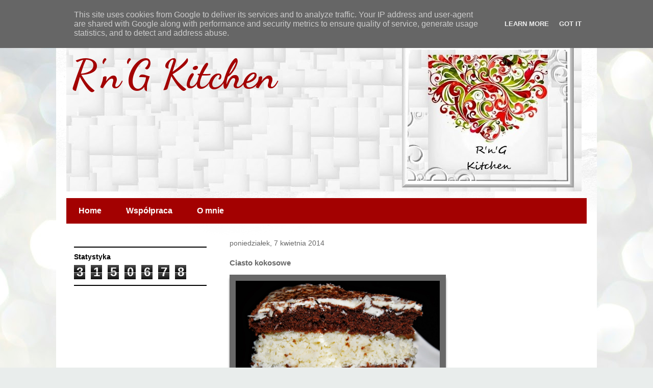

--- FILE ---
content_type: text/html; charset=UTF-8
request_url: http://www.rngkitchen.pl/b/stats?style=BLACK_TRANSPARENT&timeRange=ALL_TIME&token=APq4FmDerTe22pzidzmXwZ8O-uEb8Lj0H41YT9pCPdNb7t9bhzeqeihijtBFVXSql0LuCFplp7dhBP_lQbJL08wF0a_1E5jB7A
body_size: 264
content:
{"total":3150678,"sparklineOptions":{"backgroundColor":{"fillOpacity":0.1,"fill":"#000000"},"series":[{"areaOpacity":0.3,"color":"#202020"}]},"sparklineData":[[0,58],[1,82],[2,34],[3,84],[4,93],[5,79],[6,99],[7,37],[8,65],[9,66],[10,41],[11,36],[12,35],[13,35],[14,52],[15,52],[16,33],[17,44],[18,45],[19,53],[20,35],[21,40],[22,43],[23,49],[24,59],[25,45],[26,46],[27,60],[28,30],[29,1]],"nextTickMs":200000}

--- FILE ---
content_type: text/html; charset=utf-8
request_url: https://www.google.com/recaptcha/api2/aframe
body_size: 259
content:
<!DOCTYPE HTML><html><head><meta http-equiv="content-type" content="text/html; charset=UTF-8"></head><body><script nonce="OM41aZjXp890EN-keC0PJQ">/** Anti-fraud and anti-abuse applications only. See google.com/recaptcha */ try{var clients={'sodar':'https://pagead2.googlesyndication.com/pagead/sodar?'};window.addEventListener("message",function(a){try{if(a.source===window.parent){var b=JSON.parse(a.data);var c=clients[b['id']];if(c){var d=document.createElement('img');d.src=c+b['params']+'&rc='+(localStorage.getItem("rc::a")?sessionStorage.getItem("rc::b"):"");window.document.body.appendChild(d);sessionStorage.setItem("rc::e",parseInt(sessionStorage.getItem("rc::e")||0)+1);localStorage.setItem("rc::h",'1767747018565');}}}catch(b){}});window.parent.postMessage("_grecaptcha_ready", "*");}catch(b){}</script></body></html>

--- FILE ---
content_type: text/plain
request_url: https://www.google-analytics.com/j/collect?v=1&_v=j102&a=1146144557&t=pageview&_s=1&dl=http%3A%2F%2Fwww.rngkitchen.pl%2F2014%2F04%2Fciasto-kokosowe.html&ul=en-us%40posix&dt=R%27n%27G%20Kitchen%3A%20Ciasto%20kokosowe&sr=1280x720&vp=1280x720&_u=IEBAAEABAAAAACAAI~&jid=295737735&gjid=1835082096&cid=1279596709.1767747015&tid=UA-90645996-1&_gid=512266569.1767747015&_r=1&_slc=1&z=635291813
body_size: -450
content:
2,cG-2G3MXWFXCN